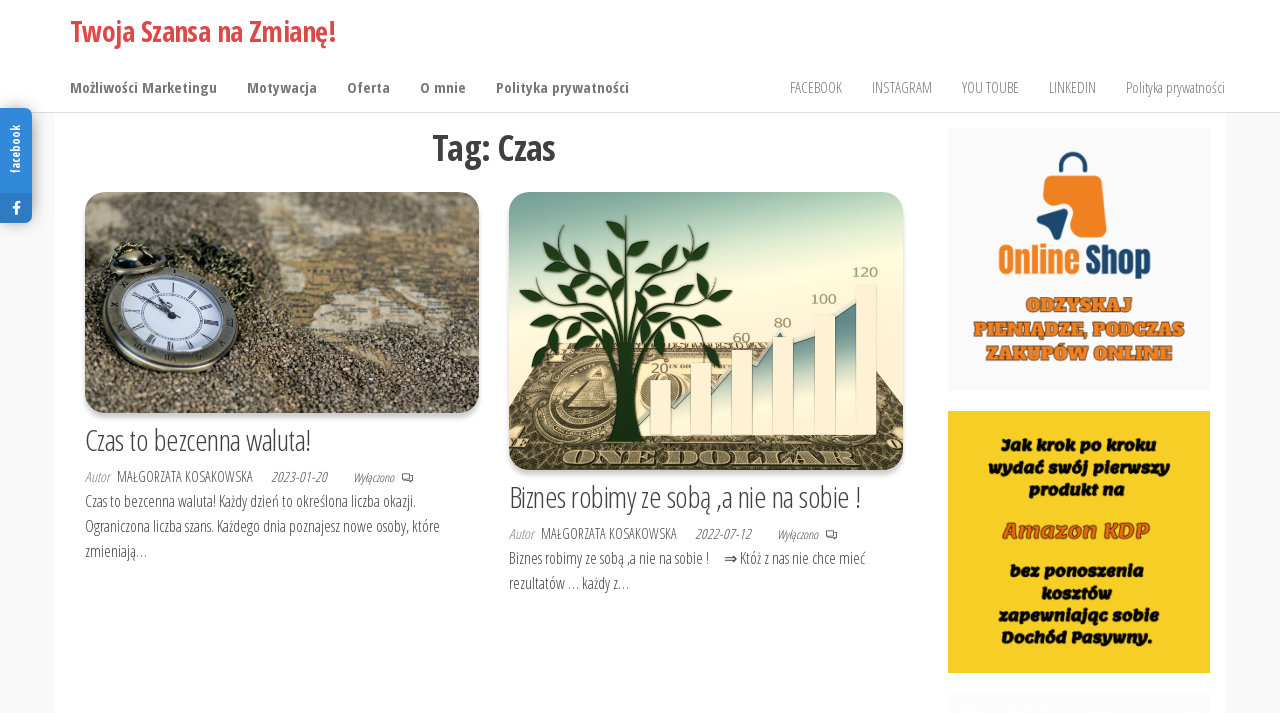

--- FILE ---
content_type: text/html; charset=utf-8
request_url: https://www.google.com/recaptcha/api2/aframe
body_size: 264
content:
<!DOCTYPE HTML><html><head><meta http-equiv="content-type" content="text/html; charset=UTF-8"></head><body><script nonce="2gakcMCaVIZmHtuuwUciXA">/** Anti-fraud and anti-abuse applications only. See google.com/recaptcha */ try{var clients={'sodar':'https://pagead2.googlesyndication.com/pagead/sodar?'};window.addEventListener("message",function(a){try{if(a.source===window.parent){var b=JSON.parse(a.data);var c=clients[b['id']];if(c){var d=document.createElement('img');d.src=c+b['params']+'&rc='+(localStorage.getItem("rc::a")?sessionStorage.getItem("rc::b"):"");window.document.body.appendChild(d);sessionStorage.setItem("rc::e",parseInt(sessionStorage.getItem("rc::e")||0)+1);localStorage.setItem("rc::h",'1769989211282');}}}catch(b){}});window.parent.postMessage("_grecaptcha_ready", "*");}catch(b){}</script></body></html>